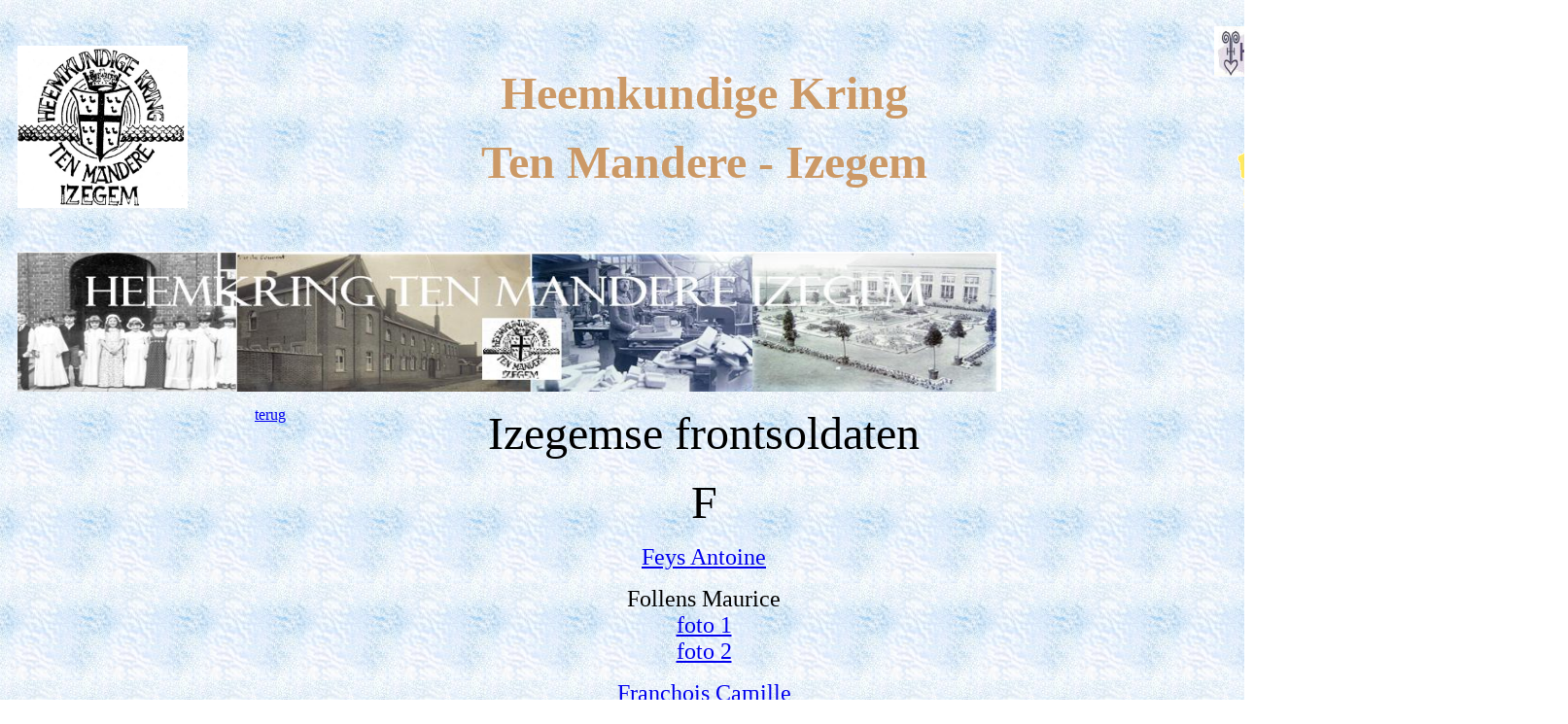

--- FILE ---
content_type: text/html
request_url: http://www.tenmandere.be/WO_I_fotos/woI/letter_F.htm
body_size: 776
content:
<!DOCTYPE HTML PUBLIC "-//W3C//DTD HTML 4.01 Transitional//EN">
<html>
<head>
<title>Untitled Document</title>
<meta http-equiv="Content-Type" content="text/html; charset=iso-8859-1">
</head>

<body background="../lblue042.jpg">
<table width="127%" height="360" border="0" cellpadding="5" cellspacing="5">
  <tr> 
    <td width="18%" rowspan="2"><img src="../logotenmandere.jpg" width="175" height="167"></td>
    <td width="53%" rowspan="2"><div align="center"> 
        <p><font color="#CC9966" size="+3" face="Georgia, Times New Roman, Times, serif"><strong><font size="+4">Heemkundige 
          Kring </font></strong></font></p>
        <p><font color="#CC9966" size="+4" face="Georgia, Times New Roman, Times, serif"><strong>Ten 
          Mandere - Izegem</strong></font></p>
      </div></td>
    <td width="29%" height="81"><div align="center"><img src="../heemkvlaanderen.jpg" width="259" height="52" border="0"></div></td>
  </tr>
  <tr> 
    <td height="97"><div align="center"><img src="../logowvlhk.gif" width="222" height="140" border="0"></div></td>
  </tr>
  <tr> 
    <td colspan="3"><img src="../kopfoto.jpg" width="1012" height="144"></td>
  </tr>
  <tr> 
    <td valign="top">
<div align="right"> 
        <p><a href="startWO_I.htm">terug</a></p>
        </div></td>
    <td rowspan="5" align="center" valign="top"> 
      <center>
        <p><font size="+5">Izegemse frontsoldaten</font></p>
        <p><font size="+5">F</font></p>
        <p><font size="+2"><a href="fiches/feys%20antoine.htm">Feys Antoine</a></font></p>
        <p><font size="+2">Follens Maurice<br>
          <a href="fiches/follens%20maurice.htm">foto 1</a><br>
          <a href="fiches/follens%20maurice1.htm">foto 2</a></font></p>
        <p><font size="+2"><a href="fiches/franchois%20camille.htm">Franchois 
          Camille</a></font></p>
      </center>
      </td>
    <td valign="top"> 
      <div align="center"><br>
      </div></td>
  </tr>
  <tr> 
    <td>&nbsp;</td>
    <td>&nbsp;</td>
  </tr>
  <tr> 
    <td>&nbsp;</td>
    <td>&nbsp;</td>
  </tr>
  <tr> 
    <td>&nbsp;</td>
    <td>&nbsp;</td>
  </tr>
  <tr> 
    <td>&nbsp;</td>
    <td>&nbsp;</td>
  </tr>
</table>
</body>
</html>
